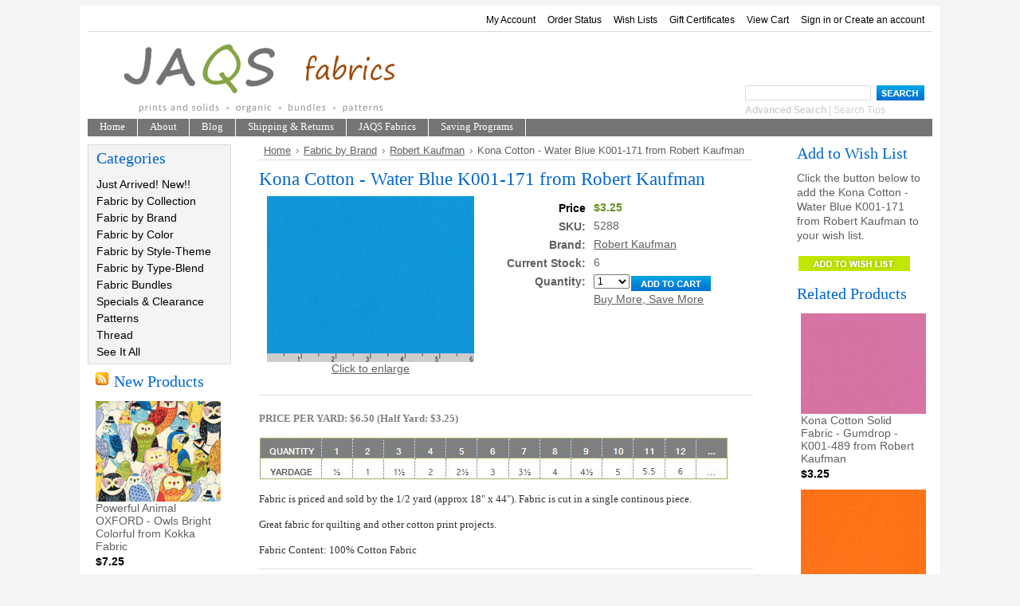

--- FILE ---
content_type: text/html; charset=UTF-8
request_url: https://jaqsfabrics.com/kona-cotton-water-blue-k001-171-from-robert-kaufman/
body_size: 8657
content:
<!DOCTYPE html PUBLIC "-//W3C//DTD XHTML 1.0 Transitional//EN" "http://www.w3.org/TR/xhtml1/DTD/xhtml1-transitional.dtd">
<html xml:lang="en" lang="en" xmlns="http://www.w3.org/1999/xhtml" xmlns:og="http://opengraphprotocol.org/schema/">
<head>
	

	<title>Kona Cotton - Water Blue K001-171 from Robert Kaufman - JAQS Fabrics</title>

	<meta http-equiv="Content-Type" content="text/html; charset=UTF-8" />
	<meta name="description" content="" />
	<meta name="keywords" content="" />
	<meta property="og:type" content="product" />
<meta property="og:title" content="Kona Cotton - Water Blue K001-171 from Robert Kaufman" />
<meta property="og:description" content="Fresh and Modern Fabrics.  We have a large selection of designer cotton prints and solids. " />
<meta property="og:image" content="https://cdn2.bigcommerce.com/server1800/2f0e6/products/5700/images/14144/5288-2__70320.1475731073.260.208.jpg?c=2" />
<meta property="og:site_name" content="JAQS Fabrics" />
<meta property="og:url" content="https://jaqsfabrics.com/kona-cotton-water-blue-k001-171-from-robert-kaufman/" />
<meta property="pinterest:richpins" content="enabled" />
	<link rel='canonical' href='https://jaqsfabrics.com/kona-cotton-water-blue-k001-171-from-robert-kaufman/' />
	
	
	
	<meta http-equiv="Content-Script-Type" content="text/javascript" />
	<meta http-equiv="Content-Style-Type" content="text/css" />
	
	<link rel="shortcut icon" href="https://cdn2.bigcommerce.com/server1800/2f0e6/product_images/favicon%20%284%29.ico" />

	<!-- begin: js page tag -->
	<script language="javascript" type="text/javascript">//<![CDATA[
		(function(){
			// this happens before external dependencies (and dom ready) to reduce page flicker
			var node, i;
			for (i = window.document.childNodes.length; i--;) {
				node = window.document.childNodes[i];
				if (node.nodeName == 'HTML') {
					node.className += ' javascript';
				}
			}
		})();
	//]]></script>
	<!-- end: js page tag -->

	<link href="https://cdn9.bigcommerce.com/r-50b4fa8997ce43839fb9457331bc39687cd8345a/themes/__master/Styles/styles.css" type="text/css" rel="stylesheet" /><link href="https://jaqsfabrics.com/templates/__custom/Styles/styles.css?t=1736118376" media="all" type="text/css" rel="stylesheet" />
<link href="https://cdn9.bigcommerce.com/r-f7d6223ff74b9b0d86d6920aec759f36aac4868f/themes/ArtFraming/Styles/iselector.css" media="all" type="text/css" rel="stylesheet" />
<link href="https://cdn9.bigcommerce.com/r-50b4fa8997ce43839fb9457331bc39687cd8345a/themes/__master/Styles/flexslider.css" media="all" type="text/css" rel="stylesheet" />
<link href="https://jaqsfabrics.com/templates/__custom/Styles/slide-show.css?t=1736118376" media="all" type="text/css" rel="stylesheet" />
<link href="https://jaqsfabrics.com/templates/__custom/Styles/styles-slide-show.css?t=1736118376" media="all" type="text/css" rel="stylesheet" />
<link href="https://cdn9.bigcommerce.com/r-50b4fa8997ce43839fb9457331bc39687cd8345a/themes/__master/Styles/social.css" media="all" type="text/css" rel="stylesheet" />
<link href="https://jaqsfabrics.com/templates/__custom/Styles/white.css?t=1736118376" media="all" type="text/css" rel="stylesheet" />
<!--[if IE]><link href="https://cdn9.bigcommerce.com/r-f7d6223ff74b9b0d86d6920aec759f36aac4868f/themes/ArtFraming/Styles/ie.css" media="all" type="text/css" rel="stylesheet" /><![endif]-->
<link href="https://cdn9.bigcommerce.com/r-c0e92fd72bbcfbfea655df419f23f4a03a7236cf/javascript/jquery/plugins/imodal/imodal.css" type="text/css" rel="stylesheet" /><link type="text/css" rel="stylesheet" href="https://cdn9.bigcommerce.com/r-c0e92fd72bbcfbfea655df419f23f4a03a7236cf/javascript/jquery/plugins/imodal/imodal.css" />
<link type="text/css" rel="preload" as="style" href="https://cdn9.bigcommerce.com/r-50b4fa8997ce43839fb9457331bc39687cd8345a/themes/__master/Styles/braintree.css" onload="this.rel='stylesheet'" />

	<!-- Tell the browsers about our RSS feeds -->
	<link rel="alternate" type="application/rss+xml" title="Latest News (RSS 2.0)" href="https://jaqsfabrics.com/rss.php?action=newblogs&amp;type=rss" />
<link rel="alternate" type="application/atom+xml" title="Latest News (Atom 0.3)" href="https://jaqsfabrics.com/rss.php?action=newblogs&amp;type=atom" />
<link rel="alternate" type="application/rss+xml" title="New Products (RSS 2.0)" href="https://jaqsfabrics.com/rss.php?type=rss" />
<link rel="alternate" type="application/atom+xml" title="New Products (Atom 0.3)" href="https://jaqsfabrics.com/rss.php?type=atom" />


	<!-- Include visitor tracking code (if any) -->
	<!-- Start Tracking Code for analytics_googleanalytics -->

<script type="text/javascript">

  var _gaq = _gaq || [];
  _gaq.push(['_setAccount', 'UA-9603860-8']);
  _gaq.push(['_trackPageview']);

  (function() {
    var ga = document.createElement('script'); ga.type = 'text/javascript'; ga.async = true;
    ga.src = ('https:' == document.location.protocol ? 'https://ssl' : 'http://www') + '.google-analytics.com/ga.js';
    var s = document.getElementsByTagName('script')[0]; s.parentNode.insertBefore(ga, s);
  })();

</script>

<!-- End Tracking Code for analytics_googleanalytics -->



	

	

	<script type="text/javascript" src="https://cdn9.bigcommerce.com/r-c0e92fd72bbcfbfea655df419f23f4a03a7236cf/javascript/jquery/1.7.2/jquery.min.js"></script>
	<script type="text/javascript" src="https://cdn10.bigcommerce.com/r-c0e92fd72bbcfbfea655df419f23f4a03a7236cf/javascript/menudrop.js?"></script>
	<script type="text/javascript" src="https://cdn10.bigcommerce.com/r-c0e92fd72bbcfbfea655df419f23f4a03a7236cf/javascript/common.js?"></script>
	<script type="text/javascript" src="https://cdn10.bigcommerce.com/r-c0e92fd72bbcfbfea655df419f23f4a03a7236cf/javascript/iselector.js?"></script>
    <script src="https://cdn10.bigcommerce.com/r-c0e92fd72bbcfbfea655df419f23f4a03a7236cf/javascript/viewport.js?"></script>

	<script type="text/javascript">
	//<![CDATA[
	config.ShopPath = 'https://jaqsfabrics.com';
	config.AppPath = ''; // BIG-8939: Deprecated, do not use.
	config.FastCart = 1;
	var ThumbImageWidth = 168;
	var ThumbImageHeight = 126;
	//]]>
	</script>
	
<script type="text/javascript" src="https://cdn9.bigcommerce.com/r-c0e92fd72bbcfbfea655df419f23f4a03a7236cf/javascript/jquery/plugins/imodal/imodal.js"></script><script type="text/javascript">
(function () {
    var xmlHttp = new XMLHttpRequest();

    xmlHttp.open('POST', 'https://bes.gcp.data.bigcommerce.com/nobot');
    xmlHttp.setRequestHeader('Content-Type', 'application/json');
    xmlHttp.send('{"store_id":"166523","timezone_offset":"-7","timestamp":"2026-01-19T11:33:32.30281500Z","visit_id":"1b4b5ce2-bf8e-4b57-be88-cd5251fe3bf1","channel_id":1}');
})();
</script>
<script src="https://www.google.com/recaptcha/api.js" async defer></script>
<script type="text/javascript" src="https://cdn9.bigcommerce.com/r-c0e92fd72bbcfbfea655df419f23f4a03a7236cf/javascript/jquery/plugins/jquery.form.js"></script>
<script type="text/javascript" src="https://cdn9.bigcommerce.com/r-c0e92fd72bbcfbfea655df419f23f4a03a7236cf/javascript/jquery/plugins/imodal/imodal.js"></script>
<script type="text/javascript" src="https://checkout-sdk.bigcommerce.com/v1/loader.js" defer></script>
<script type="text/javascript">
var BCData = {};
</script>

	<script type="text/javascript" src="https://cdn9.bigcommerce.com/r-c0e92fd72bbcfbfea655df419f23f4a03a7236cf/javascript/quicksearch.js"></script>
	
</head>

<body>
    <script type="text/javascript" src="/javascript/jquery/plugins/validate/jquery.validate.js?"></script>
    <script type="text/javascript" src="/javascript/product.functions.js?"></script>
    <script type="text/javascript" src="/javascript/product.js?"></script>
    <div id="Container">
    		<div id="AjaxLoading"><img src="https://cdn10.bigcommerce.com/r-f7d6223ff74b9b0d86d6920aec759f36aac4868f/themes/ArtFraming/images/ajax-loader.gif" alt="" />&nbsp; Loading... Please wait...</div>
		

				
		
		<div id="TopMenu">
			<ul style="display:">
				<li style="display:none" class="HeaderLiveChat">
					
				</li>
				<li style="display:" class="First"><a href="https://jaqsfabrics.com/account.php">My Account</a></li>
				<li style="display:"><a href="https://jaqsfabrics.com/orderstatus.php">Order Status</a></li>
				<li style="display:"><a href="https://jaqsfabrics.com/wishlist.php">Wish Lists</a></li>
				<li><a href="https://jaqsfabrics.com/giftcertificates.php">Gift Certificates</a></li>
				<li style="display:" class="CartLink"><a href="https://jaqsfabrics.com/cart.php">View Cart <span></span></a></li>
				<li style="display:">
					<div>
						<a href='https://jaqsfabrics.com/login.php' onclick=''>Sign in</a> or <a href='https://jaqsfabrics.com/login.php?action=create_account' onclick=''>Create an account</a>
					</div>
				</li>
			</ul>
			<br class="Clear" />
		</div>

		<div id="Outer">
			<div id="Header">
				<div id="Logo">
					<a href="https://jaqsfabrics.com/"><img src="/product_images/jaqsHeader_plain.png" border="0" id="LogoImage" alt="JAQS Fabrics" /></a>

				</div>
							<div id="SearchForm">
				<form action="https://jaqsfabrics.com/search.php" method="get" onsubmit="return check_small_search_form()">
					<label for="search_query">Search</label>
					<input type="text" name="search_query" id="search_query" class="Textbox" value="" />
					<input type="image" src="https://cdn10.bigcommerce.com/r-f7d6223ff74b9b0d86d6920aec759f36aac4868f/themes/ArtFraming/images/white/Search.gif" class="Button" />
				</form>
				<p>
					<a href="https://jaqsfabrics.com/search.php?mode=advanced"><strong>Advanced Search</strong></a> |
					<a href="https://jaqsfabrics.com/search.php?action=Tips">Search Tips</a>
				</p>
			</div>

			<script type="text/javascript">
				var QuickSearchAlignment = 'left';
				var QuickSearchWidth = '232px';
				lang.EmptySmallSearch = "You forgot to enter some search keywords.";
			</script>

				<br class="Clear" />
			</div>
			<div id="Menu">
		<ul>
			<li class="First "><a href="https://jaqsfabrics.com/"><span>Home</span></a></li>
				<li class=" ">
		<a href="https://jaqsfabrics.com/about/"><span>About</span></a>
		
	</li>	<li class=" ">
		<a href="https://jaqsfabrics.com/blog/"><span>Blog</span></a>
		
	</li>	<li class=" ">
		<a href="https://jaqsfabrics.com/shipping-returns/"><span>Shipping &amp; Returns</span></a>
		
	</li>	<li class=" ">
		<a href="https://jaqsfabrics.com/jaqs-fabrics/"><span>JAQS Fabrics</span></a>
		
	</li>	<li class=" ">
		<a href="https://jaqsfabrics.com/saving-programs/"><span>Saving Programs</span></a>
		
	</li>
		</ul>
	</div>


    <div id="Wrapper">
        
        <div class="Left" id="LayoutColumn1">
            				<div class="Block CategoryList Moveable Panel" id="SideCategoryList">
					<h2>Categories</h2>
					<div class="BlockContent">
						<div class="SideCategoryListClassic">
							<ul class="category-list">	<li class=""><a href="https://jaqsfabrics.com/just-arrived-new/">Just Arrived!  New!!</a>
	
	</li>	<li class=""><a href="https://jaqsfabrics.com/fabric-by-collection/">Fabric by Collection</a>
	
	</li>	<li class=""><a href="https://jaqsfabrics.com/fabric-by-brand/">Fabric by Brand</a>
	
	</li>	<li class=""><a href="https://jaqsfabrics.com/fabric-by-color/">Fabric by Color</a>
	
	</li>	<li class=""><a href="https://jaqsfabrics.com/fabric-by-style-theme/">Fabric by Style-Theme</a>
	
	</li>	<li class=""><a href="https://jaqsfabrics.com/fabric-by-type/">Fabric by Type-Blend</a>
	
	</li>	<li class=""><a href="https://jaqsfabrics.com/fabric-bundles/">Fabric Bundles</a>
	
	</li>	<li class=""><a href="https://jaqsfabrics.com/specials-clearance/">Specials &amp; Clearance</a>
	
	</li>	<li class=""><a href="https://jaqsfabrics.com/patterns/">Patterns</a>
	
	</li>	<li class=""><a href="https://jaqsfabrics.com/thread/">Thread</a>
	
	</li>	<li class=""><a href="https://jaqsfabrics.com/see-it-all/">See It All</a>
	
	</li></ul>
							<div class="afterSideCategoryList"></div>
						</div>
					</div>
				</div>

            				<div class="Block NewProducts Moveable Panel" id="SideNewProducts" style="display:">
					<h2><span class="FeedLink FloatRight">
	<a href="https://jaqsfabrics.com/rss.php?type=rss">
		<img src="https://cdn10.bigcommerce.com/r-f7d6223ff74b9b0d86d6920aec759f36aac4868f/themes/ArtFraming/images/RSS.gif" title="New Products RSS Feed" alt="RSS" />
	</a>
</span> New Products</h2>
					<div class="BlockContent">
						<ul class="ProductList">
														<li class="Odd">
								<div class="ProductImage">
									<a href="https://jaqsfabrics.com/powerful-animal-oxford-owls-bright-colorful-from-kokka-fabric/"><img src="https://cdn2.bigcommerce.com/server1800/2f0e6/products/19984/images/62550/K691-3__27994.1765342580.168.126.jpg?c=2" alt="Powerful Animal OXFORD - Owls Bright Colorful from Kokka Fabric" /></a>
								</div>
								<div class="ProductDetails">
									<strong><a href="https://jaqsfabrics.com/powerful-animal-oxford-owls-bright-colorful-from-kokka-fabric/">Powerful Animal OXFORD - Owls Bright Colorful from Kokka Fabric</a></strong>
								</div>
								<div class="ProductPriceRating">
									<em>$7.25</em>
									<span class="Rating Rating0"><img src="https://cdn10.bigcommerce.com/r-f7d6223ff74b9b0d86d6920aec759f36aac4868f/themes/ArtFraming/images/IcoRating0.gif" alt="" style="display: none" /></span>
								</div>
								<div class="ProductActionAdd" style="display:;">
									<strong><a href="https://jaqsfabrics.com/cart.php?action=add&product_id=19984">Add To Cart</a></strong>
								</div>
							</li>							<li class="Even">
								<div class="ProductImage">
									<a href="https://jaqsfabrics.com/chibi-petit-oxford-french-bulldog-tan-from-kokka-fabric/"><img src="https://cdn2.bigcommerce.com/server1800/2f0e6/products/19983/images/62548/K690-1__35701.1765342570.168.126.jpg?c=2" alt="Chibi Petit OXFORD - French Bulldog Tan from Kokka Fabric" /></a>
								</div>
								<div class="ProductDetails">
									<strong><a href="https://jaqsfabrics.com/chibi-petit-oxford-french-bulldog-tan-from-kokka-fabric/">Chibi Petit OXFORD - French Bulldog Tan from Kokka Fabric</a></strong>
								</div>
								<div class="ProductPriceRating">
									<em>$7.25</em>
									<span class="Rating Rating0"><img src="https://cdn10.bigcommerce.com/r-f7d6223ff74b9b0d86d6920aec759f36aac4868f/themes/ArtFraming/images/IcoRating0.gif" alt="" style="display: none" /></span>
								</div>
								<div class="ProductActionAdd" style="display:;">
									<strong><a href="https://jaqsfabrics.com/cart.php?action=add&product_id=19983">Add To Cart</a></strong>
								</div>
							</li>							<li class="Odd">
								<div class="ProductImage">
									<a href="https://jaqsfabrics.com/chibi-petit-oxford-rabbit-cupcake-dark-from-kokka-fabric/"><img src="https://cdn2.bigcommerce.com/server1800/2f0e6/products/19982/images/62546/K689-2__16817.1765342528.168.126.jpg?c=2" alt="Chibi Petit OXFORD - Rabbit Cupcake Dark from Kokka Fabric" /></a>
								</div>
								<div class="ProductDetails">
									<strong><a href="https://jaqsfabrics.com/chibi-petit-oxford-rabbit-cupcake-dark-from-kokka-fabric/">Chibi Petit OXFORD - Rabbit Cupcake Dark from Kokka Fabric</a></strong>
								</div>
								<div class="ProductPriceRating">
									<em>$7.25</em>
									<span class="Rating Rating0"><img src="https://cdn10.bigcommerce.com/r-f7d6223ff74b9b0d86d6920aec759f36aac4868f/themes/ArtFraming/images/IcoRating0.gif" alt="" style="display: none" /></span>
								</div>
								<div class="ProductActionAdd" style="display:;">
									<strong><a href="https://jaqsfabrics.com/cart.php?action=add&product_id=19982">Add To Cart</a></strong>
								</div>
							</li>							<li class="Even">
								<div class="ProductImage">
									<a href="https://jaqsfabrics.com/wa-monogatari-dobby-cats-sushi-blue-from-cosmo-fabric/"><img src="https://cdn2.bigcommerce.com/server1800/2f0e6/products/19981/images/62544/K688-1__26591.1765335436.168.126.jpg?c=2" alt="Wa Monogatari DOBBY - Cats Sushi Blue from Cosmo Fabric" /></a>
								</div>
								<div class="ProductDetails">
									<strong><a href="https://jaqsfabrics.com/wa-monogatari-dobby-cats-sushi-blue-from-cosmo-fabric/">Wa Monogatari DOBBY - Cats Sushi Blue from Cosmo Fabric</a></strong>
								</div>
								<div class="ProductPriceRating">
									<em>$7.50</em>
									<span class="Rating Rating0"><img src="https://cdn10.bigcommerce.com/r-f7d6223ff74b9b0d86d6920aec759f36aac4868f/themes/ArtFraming/images/IcoRating0.gif" alt="" style="display: none" /></span>
								</div>
								<div class="ProductActionAdd" style="display:;">
									<strong><a href="https://jaqsfabrics.com/cart.php?action=add&product_id=19981">Add To Cart</a></strong>
								</div>
							</li>							<li class="Odd">
								<div class="ProductImage">
									<a href="https://jaqsfabrics.com/arboretum-elysian-geese-forest-by-sanderson-from-freespirit-fabrics/"><img src="https://cdn2.bigcommerce.com/server1800/2f0e6/products/19980/images/62542/K687-1__57444.1765335440.168.126.jpg?c=2" alt="Arboretum - Elysian Geese Forest by Sanderson from FreeSpirit Fabrics" /></a>
								</div>
								<div class="ProductDetails">
									<strong><a href="https://jaqsfabrics.com/arboretum-elysian-geese-forest-by-sanderson-from-freespirit-fabrics/">Arboretum - Elysian Geese Forest by Sanderson from FreeSpirit Fabrics</a></strong>
								</div>
								<div class="ProductPriceRating">
									<em>$6.50</em>
									<span class="Rating Rating0"><img src="https://cdn10.bigcommerce.com/r-f7d6223ff74b9b0d86d6920aec759f36aac4868f/themes/ArtFraming/images/IcoRating0.gif" alt="" style="display: none" /></span>
								</div>
								<div class="ProductActionAdd" style="display:;">
									<strong><a href="https://jaqsfabrics.com/cart.php?action=add&product_id=19980">Add To Cart</a></strong>
								</div>
							</li>
						</ul>
					</div>
				</div>
                                

                <div class="Block NewsletterSubscription Moveable Panel" id="SideNewsletterBox">
                    
                    <h2>
                        Our Newsletter
                    </h2>
                    

                    <div class="BlockContent">
                        <form action="https://jaqsfabrics.com/subscribe.php" method="post" id="subscribe_form" name="subscribe_form">
                            <input type="hidden" name="action" value="subscribe" />
                            <label for="nl_first_name">Your First Name:</label>
                            <input type="text" class="Textbox" id="nl_first_name" name="nl_first_name" />
                            <label for="nl_email">Your Email Address:</label>
                            <input type="text" class="Textbox" id="nl_email" name="nl_email" /><br />
                            
                                <input type="image" src="https://cdn10.bigcommerce.com/r-f7d6223ff74b9b0d86d6920aec759f36aac4868f/themes/ArtFraming/images/white/NewsletterSubscribe.gif" value="Subscribe" class="Button" />
                            
                        </form>
                    </div>
                </div>
                <script type="text/javascript">
// <!--
	$('#subscribe_form').submit(function() {
		if($('#nl_first_name').val() == '') {
			alert('You forgot to type in your first name.');
			$('#nl_first_name').focus();
			return false;
		}

		if($('#nl_email').val() == '') {
			alert('You forgot to type in your email address.');
			$('#nl_email').focus();
			return false;
		}

		if($('#nl_email').val().indexOf('@') == -1 || $('#nl_email').val().indexOf('.') == -1) {
			alert('Please enter a valid email address, such as john@example.com.');
			$('#nl_email').focus();
			$('#nl_email').select();
			return false;
		}

		// Set the action of the form to stop spammers
		$('#subscribe_form').append("<input type=\"hidden\" name=\"check\" value=\"1\" \/>");
		return true;

	});
// -->
</script>

<div class="BlockContent">
   
    <a href="https://www.facebook.com/profile.php?id=61554114281970" target="_blank"> <img src="https://www.jaqsfabrics.com/product_images/uploaded_images/a-facebook-icon-75.jpg" height="40" width="40"/></a>
    

</div>


            <div class="Block Moveable Panel" id="SideLiveChatServices" style="display:none;"></div>
        </div>
        <div class="Content" id="LayoutColumn2">
            <div class="Block Moveable Panel Breadcrumb" id="ProductBreadcrumb" >
	<ul>
	<li><a href="https://jaqsfabrics.com">Home</a></li><li><a href="https://jaqsfabrics.com/fabric-by-brand/">Fabric by Brand</a></li><li><a href="https://jaqsfabrics.com/robert-kaufman/">Robert Kaufman</a></li><li>Kona Cotton - Water Blue K001-171 from Robert Kaufman</li>
</ul>

</div>

            <link rel="stylesheet" type="text/css" href="/javascript/jquery/themes/cupertino/ui.all.css?" />
<link rel="stylesheet" type="text/css" media="screen" href="https://cdn9.bigcommerce.com/r-50b4fa8997ce43839fb9457331bc39687cd8345a/themes/__master/Styles/product.attributes.css?" />
<script type="text/javascript" src="https://cdn9.bigcommerce.com/r-c0e92fd72bbcfbfea655df419f23f4a03a7236cf/javascript/jquery/plugins/jqueryui/1.8.18/jquery-ui.min.js"></script>
<script type="text/javascript" src="/javascript/jquery/plugins/jquery.form.js?"></script>
<script type="text/javascript" src="/javascript/product.attributes.js?"></script>
<script type="text/javascript" src="/javascript/jquery/plugins/jCarousel/jCarousel.js?"></script>


<script type="text/javascript">//<![CDATA[
var ThumbURLs = new Array();
var ProductImageDescriptions = new Array();
var CurrentProdThumbImage = 0;
var ShowVariationThumb =false;
var ProductThumbWidth = 260;
var ProductThumbHeight =  208;
var ProductMaxZoomWidth = 1000;
var ProductMaxZoomHeight =  800;
var ProductTinyWidth = 80;
var ProductTinyHeight =  64;




var ShowImageZoomer = 0;
//]]></script>

<div class="Block Moveable Panel PrimaryProductDetails" id="ProductDetails">
    <div class="BlockContent">
        
        
            <h2>Kona Cotton - Water Blue K001-171 from Robert Kaufman</h2>
        

        <div class="ProductThumb" style="">
            <script type="text/javascript"
 src="https://cdn10.bigcommerce.com/r-c0e92fd72bbcfbfea655df419f23f4a03a7236cf/javascript/jquery/plugins/fancybox/fancybox.js?"></script>

<link rel="stylesheet" type="text/css"
 href="https://cdn10.bigcommerce.com/r-c0e92fd72bbcfbfea655df419f23f4a03a7236cf/javascript/jquery/plugins/fancybox/fancybox.css"
 media="screen" />

<div id="LightBoxImages" style="display: none;"><!--  -->
<a class="iframe"
 href="https://jaqsfabrics.com/productimage.php?product_id=5700"></a>
</div>

<script type="text/javascript">
	//<![CDATA[
	var originalImages = '';
	function showProductImageLightBox(TargetedImage) {
		var currentImage=0;
		if(TargetedImage) {
			currentImage = TargetedImage;
		} else if(CurrentProdThumbImage!='undefined'){
			currentImage = CurrentProdThumbImage;
		}
		if(ShowVariationThumb) {
			var url = "https://jaqsfabrics.com/productimage.php?product_id=5700&image_rule_id=" + encodeURIComponent(ShowVariationThumb);
		} else {
			var url = "https://jaqsfabrics.com/productimage.php?product_id=5700&current_image="+currentImage;
		}
		$('#LightBoxImages a').attr("href", url);

		initProductLightBox();

		$('#LightBoxImages a').trigger('click');
	}

	function initProductLightBox() {

		var w = $(window).width();
		var h = $(window).height();

		// tiny image box width plus 3 px margin, times the number of tiny images, plus the arrows width
		var carouselWidth = (84 + 3) * Math.min(10, 1) + 70;

		//the width of the prev and next link
		var navLinkWidth = 250;

		var requiredNavWidth = Math.max(carouselWidth, navLinkWidth);

		// calculate the width of the widest image after resized to fit the screen.
		// 200 is the space betewn the window frame and the light box frame.
		var wr = Math.min(w-200, 1000) / 1000;
		var hr = Math.min(h-200, 800) / 800;

		var r = Math.min(wr, hr);

		var imgResizedWidth = Math.round(r * 1000);
		var imgResizedHeight = Math.round(r * 800);

		//calculate the width required for lightbox window
		var horizontalPadding = 100;
		var width = Math.min(w-100, Math.max(requiredNavWidth, imgResizedWidth+ horizontalPadding));
		var height = h-100;

		$('#LightBoxImages a').fancybox({
			'frameWidth'	: width,
			'frameHeight'	: height,
			callbackOnStart : function(){
   $('.zoomPad').css('z-index',0);
           },
           callbackOnClose : function(){
               $('.zoomPad').css('z-index',90);
           }
		});
	}

	$(document).ready(function() { originalImages = $('#LightBoxImages').html(); });
	//]]>
</script>

            <div class="ProductThumbImage" style="width:260px; height:208px;">
	<a rel="prodImage" style="margin:auto;" href="https://cdn2.bigcommerce.com/server1800/2f0e6/products/5700/images/14144/5288-2__70320.1475731073.1000.800.jpg?c=2" onclick="showProductImageLightBox(); return false; return false;">
		<img itemprop="image" src="https://cdn2.bigcommerce.com/server1800/2f0e6/products/5700/images/14144/5288-2__70320.1475731073.260.208.jpg?c=2" alt="Image 1" title="Image 1" />
	</a>
</div>


            <div class="ImageCarouselBox" style="margin:0 auto; display:none;">
                <a id="ImageScrollPrev" class="prev" href="#"><img src="https://cdn10.bigcommerce.com/r-f7d6223ff74b9b0d86d6920aec759f36aac4868f/themes/ArtFraming/images/LeftArrow.png" alt="" width="20" height="20" /></a>

                <div class="ProductTinyImageList">
                    <ul>
                        
                    </ul>
                </div>

                <a id="ImageScrollNext" class="next" href="#"><img src="https://cdn10.bigcommerce.com/r-f7d6223ff74b9b0d86d6920aec759f36aac4868f/themes/ArtFraming/images/RightArrow.png" alt="" width="20" height="20" /></a>
            </div>
            <div style="" class="SeeMorePicturesLink">
                <a href="#" onclick="showProductImageLightBox(); return false; return false;" class="ViewLarger">Click to enlarge</a>
            </div>
            
        </div>
        <div class="ProductMain">
            
            <div class="ProductDetailsGrid">
                <div class="DetailRow RetailPrice" style="display: none">
                    <div class="Label">Reg. Price:</div>
                    <div class="Value" style="color: #000000">
                         
                                                  </div>
                </div>

                <div class="DetailRow PriceRow" style="">
                    <div class="Label" style="color: #000000">Price</div>
                    <div class="Value" style="color: #6B8E23">
                        <em class="ProductPrice VariationProductPrice" style="color: #6B8E23">$3.25</em>
                        <div  style="font-weight: lighter; color: #000000; font-style: italic;"> </div>
                    </div>
                </div>

                <div class="DetailRow ProductSKU" style="display: ">
                    <div class="Label">SKU:</div>
                    <div class="Value">
                        <span class="VariationProductSKU">
                            5288
                        </span>
                    </div>
                </div>

                <div class="DetailRow" style="display: none">
                    <div class="Label">Vendor:</div>
                    <div class="Value">
                        
                    </div>
                </div>

                <div class="DetailRow" style="display: ">
                    <div class="Label">Brand:</div>
                    <div class="Value">
                        <a href="https://jaqsfabrics.com/brands/Robert-Kaufman.html">Robert Kaufman</a>
                    </div>
                </div>

                <div class="DetailRow" style="display: none">
                    <div class="Label">Condition:</div>
                    <div class="Value">
                        
                    </div>
                </div>

                <div class="DetailRow" style="display: none">
                    <div class="Label">Weight:</div>
                    <div class="Value">
                        <span class="VariationProductWeight">
                            
                        </span>
                    </div>
                </div>

                <div class="DetailRow" style="display: none">
                    <div class="Label">Rating:</div>
                    <div class="Value">
                        <img width="64" height="12" src="https://cdn10.bigcommerce.com/r-f7d6223ff74b9b0d86d6920aec759f36aac4868f/themes/ArtFraming/images/IcoRating0.gif" alt="" />
                        <span style="display:none">(
                            <a href="#reviews" onclick="">
                                
                            </a>
                        )</span>
                    </div>
                </div>

                <div class="DetailRow" style="display: none">
                    <div class="Label">Availability:</div>
                    <div class="Value">
                        
                    </div>
                </div>

                <div class="DetailRow" style="display: none">
                    <div class="Label">Shipping:</div>
                    <div class="Value">
                        
                    </div>
                </div>

                <div class="DetailRow" style="display:none;">
                    <div class="Label">Minimum Purchase:</div>
                    <div class="Value">
                         unit(s)
                    </div>
                </div>

                <div class="DetailRow" style="display:none;">
                    <div class="Label">Maximum Purchase:</div>
                    <div class="Value">
                         unit(s)
                    </div>
                </div>

                <div class="DetailRow InventoryLevel" style="">
                    <div class="Label">Current Stock:</div>
                    <div class="Value">
                        <span class="VariationProductInventory">
                            6
                        </span>
                    </div>
                </div>

                <div class="DetailRow" style="display: none">
                    <div class="Label">Gift Wrapping:</div>
                    <div class="Value">
                        
                    </div>
                </div>
            </div>
            <div class="productAddToCartRight">
<form method="post" action="https://jaqsfabrics.com/cart.php" onsubmit="return check_add_to_cart(this, false) "  enctype="multipart/form-data" id="productDetailsAddToCartForm">
	<input type="hidden" name="action" value="add" />
	<input type="hidden" name="product_id" value="5700" />
	<input type="hidden" name="variation_id" class="CartVariationId" value="" />
	<input type="hidden" name="currency_id" value="" />
	<div class="ProductDetailsGrid ProductAddToCart">
		
		<div class="ProductOptionList">
			
		</div>
		<div class="productAttributeList" style="display:none;"></div>
		
		<div class="DetailRow" style="display: ">
			<div class="Label QuantityInput" style="display: ">Quantity:</div>
			<div class="Value AddCartButton">
				<span class="FloatLeft" style="display: ;">
					
<select id="qty_" name="qty[]" class="Field45 quantityInput" 
style="">    
    <option selected="selected" value="1">1</option>
    <option  value="2">2</option>
    <option  value="3">3</option>
    <option  value="4">4</option>
    <option  value="5">5</option>
    <option  value="6">6</option>
    <option  value="7">7</option>
    <option  value="8">8</option>
    <option  value="9">9</option>
    <option  value="10">10</option>
    <option  value="11">11</option>
    <option  value="12">12</option>
    <option  value="13">13</option>
    <option  value="14">14</option>
    <option  value="15">15</option>
    <option  value="16">16</option>
    <option  value="17">17</option>
    <option  value="18">18</option>
    
</select> 

				</span>
				<div class="BulkDiscount">
					
						<input type="image" src="https://cdn10.bigcommerce.com/r-f7d6223ff74b9b0d86d6920aec759f36aac4868f/themes/ArtFraming/images/white/AddCartButton.gif" alt="" />
					
					<div class="BulkDiscountLink" style="display: ;">
						<a href="#" onclick="$.iModal({data: $('#ProductDetailsBulkDiscountThickBox').html(), width: 600}); return false;">
							Buy More, Save More
						</a>
					</div>
				</div>
			</div>
		</div>
	</div>
</form>

<div class="OutOfStockMessage">
	
</div>

<div id="ProductDetailsBulkDiscountThickBox" style="display: none">
    <div class="ModalTitle">
        Bulk Discounts for Kona Cotton - Water Blue K001-171 from Robert Kaufman
    </div>
    <div class="ModalContent">
        <p>Buy in bulk and save.</p>
        <ul>2-3 yards: 20 cents off each yard</ul>
        <ul>3.5+ yards: 40 cents off each yard</ul>
        <p>
        <p>Discount is applied when item is added to your shopping cart.</p>
    </div>
    <div class="ModalButtonRow">
        <input type="button" class="Submit" value="Close Window" onclick="$.modal.close()" />
    </div>
</div>

<script type="text/javascript" src="https://jaqsfabrics.com/javascript/jquery/plugins/imodal/imodal.js?"></script>

<script language="javascript" type="text/javascript">//<![CDATA[
lang.OptionMessage = "";
lang.VariationSoldOutMessage = "The selected product combination is currently unavailable.";
lang.InvalidQuantity = "Please enter a valid product quantity.";
lang.EnterRequiredField = "Please enter the required field(s).";
lang.InvalidFileTypeJS = "The file type of the file you are trying to upload is not allowed for this field.";
var ShowAddToCartQtyBox = "1";
productMinQty=0;productMaxQty=Number.POSITIVE_INFINITY;
//]]></script>

</div>
 
            
            <br/>
            <br/>
            
        </div>

        

        <br class="Clear" />
        <div class="Clear AddThisButtonBox">
	<!-- AddThis Button BEGIN -->
	<div class="addthis_toolbox addthis_default_style " >
		<a class="addthis_button_facebook"></a><a class="addthis_button_email"></a><a class="addthis_button_print"></a>
	</div>
	<script type="text/javascript" async="async" src="//s7.addthis.com/js/300/addthis_widget.js#pubid=ra-4e94ed470ee51e32"></script>
	<!-- AddThis Button END -->
</div>

        <hr />
    </div>
</div>


            <div class="Block Moveable Panel ProductDescription" id="ProductDescription">
    <!--h3>Product Description</h3-->
    <div class="ProductDescriptionContainer">
        
            <p><span style="color: #333333; font-size: 10pt; font-family: verdana,geneva;"><span style="color: #808080;"><strong>PRICE PER YARD: $6.50 (Half Yard: $3.25)</strong></span><br /></span></p>
<p><span style="color: #333333; font-size: 10pt; font-family: verdana,geneva;"><img class="__mce_add_custom__" src="https://cdn2.bigcommerce.com/server1800/2f0e6/product_images/uploaded_images/yard.jpg" alt="" width="592" height="54" /></span></p>
<p><span style="color: #333333; font-size: 10pt; font-family: verdana,geneva;"> Fabric is priced and sold by the 1/2 yard (approx 18" x 44"). Fabric is cut in a single continous piece. </span></p>
<p><span style="color: #333333; font-size: 10pt; font-family: verdana,geneva;">Great fabric for quilting and other cotton print projects. </span></p>
<p><span style="color: #333333; font-size: 10pt; font-family: verdana,geneva;">Fabric Content: 100% Cotton Fabric</span></p>
        
    </div>
    
    <hr style="" class="ProductSectionSeparator" />
</div>
   
            <div class="Block Moveable Panel" id="SimilarProductsByCustomerViews" style="display:none;"></div>
        </div>
        <div class="Right" id="LayoutColumn3">
            <div class="Block Moveable Panel" id="SideCurrencySelector" style="display:none;"></div>
            <div class="Block Moveable Panel AddToWishlist" id="SideProductAddToWishList" style="display:">
	<h2>Add to Wish List</h2>
	<div class="BlockContent">
		<form name="frmWishList" id="frmWishList" action="https://jaqsfabrics.com/wishlist.php" method="get">
			<input type="hidden" name="action" value="add" />
			<input type="hidden" name="product_id" value="5700" />
			<input type="hidden" name="variation_id" value="" class="WishListVariationId"/>
			<p>Click the button below to add the Kona Cotton - Water Blue K001-171 from Robert Kaufman to your wish list.</p>
			<p></p>
			<p><input type="image" src="https://cdn10.bigcommerce.com/r-f7d6223ff74b9b0d86d6920aec759f36aac4868f/themes/ArtFraming/images/white/WishlistButton.gif" alt="Add to Wish List" /></p>
		</form>
	</div>
</div>

            <div class="Block SideRelatedProducts Moveable Panel" style="display:" id="SideProductRelated">
	<h2>Related Products</h2>
	<div class="BlockContent">
		<ul class="ProductList">
			<li>
	<div class="ProductImage">
		<a href="https://jaqsfabrics.com/kona-cotton-solid-fabric-gumdrop-k001-489-from-robert-kaufman/"><img src="https://cdn2.bigcommerce.com/server1800/2f0e6/products/3081/images/8169/2782_2__80682.1409025085.168.126.jpg?c=2" alt="Kona Cotton Solid Fabric - Gumdrop - K001-489 from Robert Kaufman" /></a>
	</div>
	<div class="ProductDetails">
		<input type="hidden" name="ProductDetailsID" class="ProductDetailsID" value="3081" />
		<strong><a href="https://jaqsfabrics.com/kona-cotton-solid-fabric-gumdrop-k001-489-from-robert-kaufman/">Kona Cotton Solid Fabric - Gumdrop - K001-489 from Robert Kaufman</a></strong>
		<em>$3.25</em>
		<span class="Rating Rating0"><img src="https://cdn10.bigcommerce.com/r-f7d6223ff74b9b0d86d6920aec759f36aac4868f/themes/ArtFraming/images/IcoRating0.gif" alt="" style="display: none" /></span>
	</div>
</li><li>
	<div class="ProductImage">
		<a href="https://jaqsfabrics.com/kona-cotton-orange-k001-1265-from-robert-kaufman/"><img src="https://cdn2.bigcommerce.com/server1800/2f0e6/products/5701/images/14146/5289-2__79670.1475731135.168.126.jpg?c=2" alt="Kona Cotton - Orange K001-1265 from Robert Kaufman" /></a>
	</div>
	<div class="ProductDetails">
		<input type="hidden" name="ProductDetailsID" class="ProductDetailsID" value="5701" />
		<strong><a href="https://jaqsfabrics.com/kona-cotton-orange-k001-1265-from-robert-kaufman/">Kona Cotton - Orange K001-1265 from Robert Kaufman</a></strong>
		<em>$3.25</em>
		<span class="Rating Rating0"><img src="https://cdn10.bigcommerce.com/r-f7d6223ff74b9b0d86d6920aec759f36aac4868f/themes/ArtFraming/images/IcoRating0.gif" alt="" style="display: none" /></span>
	</div>
</li><li>
	<div class="ProductImage">
		<a href="https://jaqsfabrics.com/kona-cotton-red-k001-1308-from-robert-kaufman/"><img src="https://cdn2.bigcommerce.com/server1800/2f0e6/products/5702/images/14148/5290-2__10130.1475731224.168.126.jpg?c=2" alt="Kona Cotton - Red K001-1308 from Robert Kaufman" /></a>
	</div>
	<div class="ProductDetails">
		<input type="hidden" name="ProductDetailsID" class="ProductDetailsID" value="5702" />
		<strong><a href="https://jaqsfabrics.com/kona-cotton-red-k001-1308-from-robert-kaufman/">Kona Cotton - Red K001-1308 from Robert Kaufman</a></strong>
		<em>$3.25</em>
		<span class="Rating Rating0"><img src="https://cdn10.bigcommerce.com/r-f7d6223ff74b9b0d86d6920aec759f36aac4868f/themes/ArtFraming/images/IcoRating0.gif" alt="" style="display: none" /></span>
	</div>
</li><li>
	<div class="ProductImage">
		<a href="https://jaqsfabrics.com/kona-cotton-coral-k001-1087-from-robert-kaufman/"><img src="https://cdn2.bigcommerce.com/server1800/2f0e6/products/5706/images/14157/5294-2__16282.1475819154.168.126.jpg?c=2" alt="Kona Cotton - Coral K001-1087 from Robert Kaufman" /></a>
	</div>
	<div class="ProductDetails">
		<input type="hidden" name="ProductDetailsID" class="ProductDetailsID" value="5706" />
		<strong><a href="https://jaqsfabrics.com/kona-cotton-coral-k001-1087-from-robert-kaufman/">Kona Cotton - Coral K001-1087 from Robert Kaufman</a></strong>
		<em>$3.25</em>
		<span class="Rating Rating0"><img src="https://cdn10.bigcommerce.com/r-f7d6223ff74b9b0d86d6920aec759f36aac4868f/themes/ArtFraming/images/IcoRating0.gif" alt="" style="display: none" /></span>
	</div>
</li><li>
	<div class="ProductImage">
		<a href="https://jaqsfabrics.com/kona-cotton-tiger-lily-k001-957-from-robert-kaufman/"><img src="https://cdn2.bigcommerce.com/server1800/2f0e6/products/7413/images/18144/6981-2__29551.1517295116.168.126.jpg?c=2" alt="Kona Cotton - Tiger Lily K001-957 from Robert Kaufman" /></a>
	</div>
	<div class="ProductDetails">
		<input type="hidden" name="ProductDetailsID" class="ProductDetailsID" value="7413" />
		<strong><a href="https://jaqsfabrics.com/kona-cotton-tiger-lily-k001-957-from-robert-kaufman/">Kona Cotton - Tiger Lily K001-957 from Robert Kaufman</a></strong>
		<em>$3.40</em>
		<span class="Rating Rating0"><img src="https://cdn10.bigcommerce.com/r-f7d6223ff74b9b0d86d6920aec759f36aac4868f/themes/ArtFraming/images/IcoRating0.gif" alt="" style="display: none" /></span>
	</div>
</li>
		</ul>
	</div>
</div>
            <div class="Block Moveable Panel SideRecentlyViewed" style="display: " id="SideProductRecentlyViewed">
	<h2>You Recently Viewed...</h2>
	<div class="BlockContent">
		<script type="text/javascript">
		lang.CompareSelectMessage = 'Please choose at least 2 products to compare.';
		</script>
		<form name="frmCompare" id="frmCompare" action="https://jaqsfabrics.com/compare/" method="get" onsubmit="return compareProducts('https://jaqsfabrics.com/compare/')">
			<ul class="ProductList">
				<li>
	<div class="ComparisonCheckbox">
		<input style="display:none" type="checkbox" class="CheckBox" name="compare_product_ids" value="5700" onclick="product_comparison_box_changed(this.checked)" />
	</div>
	<div class="ProductImage">
		<a href="https://jaqsfabrics.com/kona-cotton-water-blue-k001-171-from-robert-kaufman/"><img src="https://cdn2.bigcommerce.com/server1800/2f0e6/products/5700/images/14144/5288-2__70320.1475731073.168.126.jpg?c=2" alt="Kona Cotton - Water Blue K001-171 from Robert Kaufman" /></a>
	</div>
	<div class="ProductDetails">
		<input type="hidden" name="ProductDetailsID" class="ProductDetailsID" value="5700" />
		<strong><a href="https://jaqsfabrics.com/kona-cotton-water-blue-k001-171-from-robert-kaufman/">Kona Cotton - Water Blue K001-171 from Robert Kaufman</a></strong>
	</div>
	<div class="ProductPriceRating">
		<em>$3.25</em>
		<span class="Rating Rating0"><img src="https://cdn10.bigcommerce.com/r-f7d6223ff74b9b0d86d6920aec759f36aac4868f/themes/ArtFraming/images/IcoRating0.gif" alt="" style="display: none" /></span>
	</div>
	<div class="ProductActionAdd" style="display:;">
		<strong><a href="https://jaqsfabrics.com/cart.php?action=add&product_id=5700">Add To Cart</a></strong>
	</div>
</li>
			</ul>

			<div class="CompareButton" style="display:none">
				<input type="image" value="Compare Selected" src="https://cdn10.bigcommerce.com/r-f7d6223ff74b9b0d86d6920aec759f36aac4868f/themes/ArtFraming/images/white/CompareButton.gif" />
			</div>
		</form>
	</div>
</div>

        </div>
        <br class="Clear" />
    </div>
            <br class="Clear" />
        <div id="Footer">
            <p>
                All prices are in <span title='Default Currency'>USD</span>
                Copyright 2026 JAQS Fabrics.
                <br/>
                <a href="https://jaqsfabrics.com/sitemap/"><span>Sitemap</span></a>
                </p>
                
         
            
        </div>
        <br class="Clear" />
        </div>

        
        
        
        

        
        
        

        <script type="text/javascript" src="https://cdn9.bigcommerce.com/r-c0e92fd72bbcfbfea655df419f23f4a03a7236cf/javascript/visitor.js"></script>

        <script type="text/javascript">
$(document).ready(function() {
	// attach fast cart event to all 'add to cart' link
	$(".ProductActionAdd a[href*='cart.php?action=add']").click(function(event) {
		fastCartAction($(this).attr('href'));
		return false;
	});
});
</script>


</div>
<script type="text/javascript" src="https://cdn9.bigcommerce.com/shared/js/csrf-protection-header-5eeddd5de78d98d146ef4fd71b2aedce4161903e.js"></script></body>
</html>